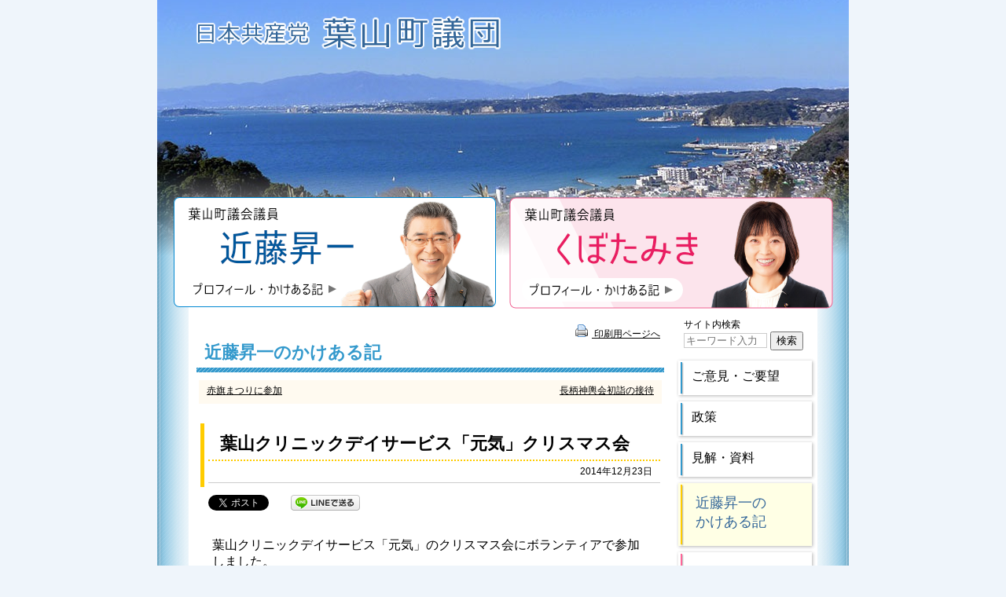

--- FILE ---
content_type: text/html; charset=UTF-8
request_url: http://hayama.jcpweb.jp/archives/561
body_size: 10406
content:
<!DOCTYPE html>
<head>
<meta charset="UTF-8" />
<title>  葉山クリニックデイサービス「元気」クリスマス会 | 近藤昇一のかけある記 | 日本共産党葉山町議団</title>
<meta name="keywords" content="共産党,神奈川,葉山,近藤昇一,くぼたみき,町議団,議員団" />
<meta name="description" content="日本共産党葉山町議会議員団の活動報告や葉山町議会のトピックスなどを発信しています。" />
<link rel="profile" href="http://gmpg.org/xfn/11" />
<link rel="pingback" href="http://hayama.jcpweb.jp/xmlrpc.php" />
<!--[if lt IE 9]>
	<script src="http://hayama.jcpweb.jp/wp-content/themes/2014hayama/js/html5.js" type="text/javascript"></script>
	<link rel="stylesheet" href="http://hayama.jcpweb.jp/wp-content/themes/2014hayama/ie9css" type="text/css" media="all" />
<![endif]-->
<meta name='robots' content='max-image-preview:large' />
<script type="text/javascript">
/* <![CDATA[ */
window._wpemojiSettings = {"baseUrl":"https:\/\/s.w.org\/images\/core\/emoji\/15.0.3\/72x72\/","ext":".png","svgUrl":"https:\/\/s.w.org\/images\/core\/emoji\/15.0.3\/svg\/","svgExt":".svg","source":{"concatemoji":"http:\/\/hayama.jcpweb.jp\/wp-includes\/js\/wp-emoji-release.min.js?ver=6.5.4"}};
/*! This file is auto-generated */
!function(i,n){var o,s,e;function c(e){try{var t={supportTests:e,timestamp:(new Date).valueOf()};sessionStorage.setItem(o,JSON.stringify(t))}catch(e){}}function p(e,t,n){e.clearRect(0,0,e.canvas.width,e.canvas.height),e.fillText(t,0,0);var t=new Uint32Array(e.getImageData(0,0,e.canvas.width,e.canvas.height).data),r=(e.clearRect(0,0,e.canvas.width,e.canvas.height),e.fillText(n,0,0),new Uint32Array(e.getImageData(0,0,e.canvas.width,e.canvas.height).data));return t.every(function(e,t){return e===r[t]})}function u(e,t,n){switch(t){case"flag":return n(e,"\ud83c\udff3\ufe0f\u200d\u26a7\ufe0f","\ud83c\udff3\ufe0f\u200b\u26a7\ufe0f")?!1:!n(e,"\ud83c\uddfa\ud83c\uddf3","\ud83c\uddfa\u200b\ud83c\uddf3")&&!n(e,"\ud83c\udff4\udb40\udc67\udb40\udc62\udb40\udc65\udb40\udc6e\udb40\udc67\udb40\udc7f","\ud83c\udff4\u200b\udb40\udc67\u200b\udb40\udc62\u200b\udb40\udc65\u200b\udb40\udc6e\u200b\udb40\udc67\u200b\udb40\udc7f");case"emoji":return!n(e,"\ud83d\udc26\u200d\u2b1b","\ud83d\udc26\u200b\u2b1b")}return!1}function f(e,t,n){var r="undefined"!=typeof WorkerGlobalScope&&self instanceof WorkerGlobalScope?new OffscreenCanvas(300,150):i.createElement("canvas"),a=r.getContext("2d",{willReadFrequently:!0}),o=(a.textBaseline="top",a.font="600 32px Arial",{});return e.forEach(function(e){o[e]=t(a,e,n)}),o}function t(e){var t=i.createElement("script");t.src=e,t.defer=!0,i.head.appendChild(t)}"undefined"!=typeof Promise&&(o="wpEmojiSettingsSupports",s=["flag","emoji"],n.supports={everything:!0,everythingExceptFlag:!0},e=new Promise(function(e){i.addEventListener("DOMContentLoaded",e,{once:!0})}),new Promise(function(t){var n=function(){try{var e=JSON.parse(sessionStorage.getItem(o));if("object"==typeof e&&"number"==typeof e.timestamp&&(new Date).valueOf()<e.timestamp+604800&&"object"==typeof e.supportTests)return e.supportTests}catch(e){}return null}();if(!n){if("undefined"!=typeof Worker&&"undefined"!=typeof OffscreenCanvas&&"undefined"!=typeof URL&&URL.createObjectURL&&"undefined"!=typeof Blob)try{var e="postMessage("+f.toString()+"("+[JSON.stringify(s),u.toString(),p.toString()].join(",")+"));",r=new Blob([e],{type:"text/javascript"}),a=new Worker(URL.createObjectURL(r),{name:"wpTestEmojiSupports"});return void(a.onmessage=function(e){c(n=e.data),a.terminate(),t(n)})}catch(e){}c(n=f(s,u,p))}t(n)}).then(function(e){for(var t in e)n.supports[t]=e[t],n.supports.everything=n.supports.everything&&n.supports[t],"flag"!==t&&(n.supports.everythingExceptFlag=n.supports.everythingExceptFlag&&n.supports[t]);n.supports.everythingExceptFlag=n.supports.everythingExceptFlag&&!n.supports.flag,n.DOMReady=!1,n.readyCallback=function(){n.DOMReady=!0}}).then(function(){return e}).then(function(){var e;n.supports.everything||(n.readyCallback(),(e=n.source||{}).concatemoji?t(e.concatemoji):e.wpemoji&&e.twemoji&&(t(e.twemoji),t(e.wpemoji)))}))}((window,document),window._wpemojiSettings);
/* ]]> */
</script>
<style id='wp-emoji-styles-inline-css' type='text/css'>

	img.wp-smiley, img.emoji {
		display: inline !important;
		border: none !important;
		box-shadow: none !important;
		height: 1em !important;
		width: 1em !important;
		margin: 0 0.07em !important;
		vertical-align: -0.1em !important;
		background: none !important;
		padding: 0 !important;
	}
</style>
<link rel='stylesheet' id='wp-block-library-css' href='http://hayama.jcpweb.jp/wp-includes/css/dist/block-library/style.min.css?ver=6.5.4' type='text/css' media='all' />
<style id='classic-theme-styles-inline-css' type='text/css'>
/*! This file is auto-generated */
.wp-block-button__link{color:#fff;background-color:#32373c;border-radius:9999px;box-shadow:none;text-decoration:none;padding:calc(.667em + 2px) calc(1.333em + 2px);font-size:1.125em}.wp-block-file__button{background:#32373c;color:#fff;text-decoration:none}
</style>
<style id='global-styles-inline-css' type='text/css'>
body{--wp--preset--color--black: #000000;--wp--preset--color--cyan-bluish-gray: #abb8c3;--wp--preset--color--white: #ffffff;--wp--preset--color--pale-pink: #f78da7;--wp--preset--color--vivid-red: #cf2e2e;--wp--preset--color--luminous-vivid-orange: #ff6900;--wp--preset--color--luminous-vivid-amber: #fcb900;--wp--preset--color--light-green-cyan: #7bdcb5;--wp--preset--color--vivid-green-cyan: #00d084;--wp--preset--color--pale-cyan-blue: #8ed1fc;--wp--preset--color--vivid-cyan-blue: #0693e3;--wp--preset--color--vivid-purple: #9b51e0;--wp--preset--gradient--vivid-cyan-blue-to-vivid-purple: linear-gradient(135deg,rgba(6,147,227,1) 0%,rgb(155,81,224) 100%);--wp--preset--gradient--light-green-cyan-to-vivid-green-cyan: linear-gradient(135deg,rgb(122,220,180) 0%,rgb(0,208,130) 100%);--wp--preset--gradient--luminous-vivid-amber-to-luminous-vivid-orange: linear-gradient(135deg,rgba(252,185,0,1) 0%,rgba(255,105,0,1) 100%);--wp--preset--gradient--luminous-vivid-orange-to-vivid-red: linear-gradient(135deg,rgba(255,105,0,1) 0%,rgb(207,46,46) 100%);--wp--preset--gradient--very-light-gray-to-cyan-bluish-gray: linear-gradient(135deg,rgb(238,238,238) 0%,rgb(169,184,195) 100%);--wp--preset--gradient--cool-to-warm-spectrum: linear-gradient(135deg,rgb(74,234,220) 0%,rgb(151,120,209) 20%,rgb(207,42,186) 40%,rgb(238,44,130) 60%,rgb(251,105,98) 80%,rgb(254,248,76) 100%);--wp--preset--gradient--blush-light-purple: linear-gradient(135deg,rgb(255,206,236) 0%,rgb(152,150,240) 100%);--wp--preset--gradient--blush-bordeaux: linear-gradient(135deg,rgb(254,205,165) 0%,rgb(254,45,45) 50%,rgb(107,0,62) 100%);--wp--preset--gradient--luminous-dusk: linear-gradient(135deg,rgb(255,203,112) 0%,rgb(199,81,192) 50%,rgb(65,88,208) 100%);--wp--preset--gradient--pale-ocean: linear-gradient(135deg,rgb(255,245,203) 0%,rgb(182,227,212) 50%,rgb(51,167,181) 100%);--wp--preset--gradient--electric-grass: linear-gradient(135deg,rgb(202,248,128) 0%,rgb(113,206,126) 100%);--wp--preset--gradient--midnight: linear-gradient(135deg,rgb(2,3,129) 0%,rgb(40,116,252) 100%);--wp--preset--font-size--small: 13px;--wp--preset--font-size--medium: 20px;--wp--preset--font-size--large: 36px;--wp--preset--font-size--x-large: 42px;--wp--preset--spacing--20: 0.44rem;--wp--preset--spacing--30: 0.67rem;--wp--preset--spacing--40: 1rem;--wp--preset--spacing--50: 1.5rem;--wp--preset--spacing--60: 2.25rem;--wp--preset--spacing--70: 3.38rem;--wp--preset--spacing--80: 5.06rem;--wp--preset--shadow--natural: 6px 6px 9px rgba(0, 0, 0, 0.2);--wp--preset--shadow--deep: 12px 12px 50px rgba(0, 0, 0, 0.4);--wp--preset--shadow--sharp: 6px 6px 0px rgba(0, 0, 0, 0.2);--wp--preset--shadow--outlined: 6px 6px 0px -3px rgba(255, 255, 255, 1), 6px 6px rgba(0, 0, 0, 1);--wp--preset--shadow--crisp: 6px 6px 0px rgba(0, 0, 0, 1);}:where(.is-layout-flex){gap: 0.5em;}:where(.is-layout-grid){gap: 0.5em;}body .is-layout-flex{display: flex;}body .is-layout-flex{flex-wrap: wrap;align-items: center;}body .is-layout-flex > *{margin: 0;}body .is-layout-grid{display: grid;}body .is-layout-grid > *{margin: 0;}:where(.wp-block-columns.is-layout-flex){gap: 2em;}:where(.wp-block-columns.is-layout-grid){gap: 2em;}:where(.wp-block-post-template.is-layout-flex){gap: 1.25em;}:where(.wp-block-post-template.is-layout-grid){gap: 1.25em;}.has-black-color{color: var(--wp--preset--color--black) !important;}.has-cyan-bluish-gray-color{color: var(--wp--preset--color--cyan-bluish-gray) !important;}.has-white-color{color: var(--wp--preset--color--white) !important;}.has-pale-pink-color{color: var(--wp--preset--color--pale-pink) !important;}.has-vivid-red-color{color: var(--wp--preset--color--vivid-red) !important;}.has-luminous-vivid-orange-color{color: var(--wp--preset--color--luminous-vivid-orange) !important;}.has-luminous-vivid-amber-color{color: var(--wp--preset--color--luminous-vivid-amber) !important;}.has-light-green-cyan-color{color: var(--wp--preset--color--light-green-cyan) !important;}.has-vivid-green-cyan-color{color: var(--wp--preset--color--vivid-green-cyan) !important;}.has-pale-cyan-blue-color{color: var(--wp--preset--color--pale-cyan-blue) !important;}.has-vivid-cyan-blue-color{color: var(--wp--preset--color--vivid-cyan-blue) !important;}.has-vivid-purple-color{color: var(--wp--preset--color--vivid-purple) !important;}.has-black-background-color{background-color: var(--wp--preset--color--black) !important;}.has-cyan-bluish-gray-background-color{background-color: var(--wp--preset--color--cyan-bluish-gray) !important;}.has-white-background-color{background-color: var(--wp--preset--color--white) !important;}.has-pale-pink-background-color{background-color: var(--wp--preset--color--pale-pink) !important;}.has-vivid-red-background-color{background-color: var(--wp--preset--color--vivid-red) !important;}.has-luminous-vivid-orange-background-color{background-color: var(--wp--preset--color--luminous-vivid-orange) !important;}.has-luminous-vivid-amber-background-color{background-color: var(--wp--preset--color--luminous-vivid-amber) !important;}.has-light-green-cyan-background-color{background-color: var(--wp--preset--color--light-green-cyan) !important;}.has-vivid-green-cyan-background-color{background-color: var(--wp--preset--color--vivid-green-cyan) !important;}.has-pale-cyan-blue-background-color{background-color: var(--wp--preset--color--pale-cyan-blue) !important;}.has-vivid-cyan-blue-background-color{background-color: var(--wp--preset--color--vivid-cyan-blue) !important;}.has-vivid-purple-background-color{background-color: var(--wp--preset--color--vivid-purple) !important;}.has-black-border-color{border-color: var(--wp--preset--color--black) !important;}.has-cyan-bluish-gray-border-color{border-color: var(--wp--preset--color--cyan-bluish-gray) !important;}.has-white-border-color{border-color: var(--wp--preset--color--white) !important;}.has-pale-pink-border-color{border-color: var(--wp--preset--color--pale-pink) !important;}.has-vivid-red-border-color{border-color: var(--wp--preset--color--vivid-red) !important;}.has-luminous-vivid-orange-border-color{border-color: var(--wp--preset--color--luminous-vivid-orange) !important;}.has-luminous-vivid-amber-border-color{border-color: var(--wp--preset--color--luminous-vivid-amber) !important;}.has-light-green-cyan-border-color{border-color: var(--wp--preset--color--light-green-cyan) !important;}.has-vivid-green-cyan-border-color{border-color: var(--wp--preset--color--vivid-green-cyan) !important;}.has-pale-cyan-blue-border-color{border-color: var(--wp--preset--color--pale-cyan-blue) !important;}.has-vivid-cyan-blue-border-color{border-color: var(--wp--preset--color--vivid-cyan-blue) !important;}.has-vivid-purple-border-color{border-color: var(--wp--preset--color--vivid-purple) !important;}.has-vivid-cyan-blue-to-vivid-purple-gradient-background{background: var(--wp--preset--gradient--vivid-cyan-blue-to-vivid-purple) !important;}.has-light-green-cyan-to-vivid-green-cyan-gradient-background{background: var(--wp--preset--gradient--light-green-cyan-to-vivid-green-cyan) !important;}.has-luminous-vivid-amber-to-luminous-vivid-orange-gradient-background{background: var(--wp--preset--gradient--luminous-vivid-amber-to-luminous-vivid-orange) !important;}.has-luminous-vivid-orange-to-vivid-red-gradient-background{background: var(--wp--preset--gradient--luminous-vivid-orange-to-vivid-red) !important;}.has-very-light-gray-to-cyan-bluish-gray-gradient-background{background: var(--wp--preset--gradient--very-light-gray-to-cyan-bluish-gray) !important;}.has-cool-to-warm-spectrum-gradient-background{background: var(--wp--preset--gradient--cool-to-warm-spectrum) !important;}.has-blush-light-purple-gradient-background{background: var(--wp--preset--gradient--blush-light-purple) !important;}.has-blush-bordeaux-gradient-background{background: var(--wp--preset--gradient--blush-bordeaux) !important;}.has-luminous-dusk-gradient-background{background: var(--wp--preset--gradient--luminous-dusk) !important;}.has-pale-ocean-gradient-background{background: var(--wp--preset--gradient--pale-ocean) !important;}.has-electric-grass-gradient-background{background: var(--wp--preset--gradient--electric-grass) !important;}.has-midnight-gradient-background{background: var(--wp--preset--gradient--midnight) !important;}.has-small-font-size{font-size: var(--wp--preset--font-size--small) !important;}.has-medium-font-size{font-size: var(--wp--preset--font-size--medium) !important;}.has-large-font-size{font-size: var(--wp--preset--font-size--large) !important;}.has-x-large-font-size{font-size: var(--wp--preset--font-size--x-large) !important;}
.wp-block-navigation a:where(:not(.wp-element-button)){color: inherit;}
:where(.wp-block-post-template.is-layout-flex){gap: 1.25em;}:where(.wp-block-post-template.is-layout-grid){gap: 1.25em;}
:where(.wp-block-columns.is-layout-flex){gap: 2em;}:where(.wp-block-columns.is-layout-grid){gap: 2em;}
.wp-block-pullquote{font-size: 1.5em;line-height: 1.6;}
</style>
<link rel="https://api.w.org/" href="http://hayama.jcpweb.jp/wp-json/" /><link rel="alternate" type="application/json" href="http://hayama.jcpweb.jp/wp-json/wp/v2/posts/561" /><link rel="EditURI" type="application/rsd+xml" title="RSD" href="http://hayama.jcpweb.jp/xmlrpc.php?rsd" />
<link rel="canonical" href="http://hayama.jcpweb.jp/archives/561" />
<link rel='shortlink' href='http://hayama.jcpweb.jp/?p=561' />
<link rel="alternate" type="application/json+oembed" href="http://hayama.jcpweb.jp/wp-json/oembed/1.0/embed?url=http%3A%2F%2Fhayama.jcpweb.jp%2Farchives%2F561" />
<link rel="alternate" type="text/xml+oembed" href="http://hayama.jcpweb.jp/wp-json/oembed/1.0/embed?url=http%3A%2F%2Fhayama.jcpweb.jp%2Farchives%2F561&#038;format=xml" />

<!-- BEGIN: WP Social Bookmarking Light HEAD -->


<script>
    (function (d, s, id) {
        var js, fjs = d.getElementsByTagName(s)[0];
        if (d.getElementById(id)) return;
        js = d.createElement(s);
        js.id = id;
        js.src = "//connect.facebook.net/ja_JP/sdk.js#xfbml=1&version=v2.7";
        fjs.parentNode.insertBefore(js, fjs);
    }(document, 'script', 'facebook-jssdk'));
</script>

<style type="text/css">
    .wp_social_bookmarking_light{
    border: 0 !important;
    padding: 10px 0 20px 0 !important;
    margin: 0 !important;
}
.wp_social_bookmarking_light div{
    float: left !important;
    border: 0 !important;
    padding: 0 !important;
    margin: 0 5px 0px 0 !important;
    min-height: 30px !important;
    line-height: 18px !important;
    text-indent: 0 !important;
}
.wp_social_bookmarking_light img{
    border: 0 !important;
    padding: 0;
    margin: 0;
    vertical-align: top !important;
}
.wp_social_bookmarking_light_clear{
    clear: both !important;
}
#fb-root{
    display: none;
}
.wsbl_twitter{
    width: 100px;
}
.wsbl_facebook_like iframe{
    max-width: none !important;
}
</style>
<!-- END: WP Social Bookmarking Light HEAD -->
<link rel="stylesheet" type="text/css" media="all" href="http://hayama.jcpweb.jp/wp-content/themes/2014hayama/style.css" />
<script src="http://hayama.jcpweb.jp/wp-content/themes/2014hayama/js/cssua.min.js" type="text/javascript"></script>
<script type="text/javascript" src="http://hayama.jcpweb.jp/acc/acctag.js"></script>
</head>

<body class="post-template-default single single-post postid-561 single-format-standard category-parent-0 category-id-3">


<div id="page-bg">
<div id="page-footer">
<div id="page">
	<header id="menu">
		<hgroup>
			<h1 class="site-title"><a href="http://hayama.jcpweb.jp/" title="日本共産党葉山町議団" rel="home"><img src="http://hayama.jcpweb.jp/wp-content/themes/2014hayama/images/logo.png" alt="日本共産党葉山町議団 | 日本共産党葉山町議団の活動報告です" /></a></h1>
		</hgroup>
	<ul id="menu-top"><li id="nav_menu-2" class="widget-container widget_nav_menu"><div class="menu-header-container"><ul id="menu-header" class="menu"><li id="menu-item-18" class="kondo menu-item menu-item-type-post_type menu-item-object-page menu-item-18"><a href="http://hayama.jcpweb.jp/kondo">近藤昇一のプロフィール</a></li>
<li id="menu-item-17" class="kubota menu-item menu-item-type-post_type menu-item-object-page menu-item-17"><a href="http://hayama.jcpweb.jp/kubota">くぼたみきのプロフィール</a></li>
</ul></div></li></ul>
	</header>

	<div id="main">
<section id="primary">
	<div id="content" role="main">
		<div class="print-link"><a href="http://hayama.jcpweb.jp/archives/561/print/" rel="nofollow" title="印刷用ページへ" target="_blank"><img src="http://hayama.jcpweb.jp/wp-content/plugins/wp-print/images/printer_famfamfam.gif" /> 印刷用ページへ</a>
</div>
		<header class="page-header">
			<h1 class="single-title">近藤昇一のかけある記 </h1>
		</header>

			
				<nav id="nav-single-top">
				<div class="alignleft"><a href="http://hayama.jcpweb.jp/archives/549" title="赤旗まつりに参加">赤旗まつりに参加</a></div>
				<div class="alignright"><a href="http://hayama.jcpweb.jp/archives/567" title="長柄神輿会初詣の接待">長柄神輿会初詣の接待</a></div>
				</nav><!-- #nav-single -->

					<article id="post-561" class="post-561 post type-post status-publish format-standard hentry category-kondo">
	<header class="entry-header">
		<h1 class="entry-title">葉山クリニックデイサービス「元気」クリスマス会</h1>
				<div class="entry-meta">
			<time class="entry-date" datetime="2014-12-23T20:32:28+09:00" pubdate>2014年12月23日</time>		</div><!-- .entry-meta -->
			</header><!-- .entry-header -->

	<div class="entry-content">
		<div class='wp_social_bookmarking_light'>
            <div class="wsbl_facebook_like"><div id="fb-root"></div><fb:like href="http://hayama.jcpweb.jp/archives/561" layout="button_count" action="like" width="100" share="false" show_faces="false" ></fb:like></div>
            <div class="wsbl_twitter"><a href="https://twitter.com/share" class="twitter-share-button" data-url="http://hayama.jcpweb.jp/archives/561" data-text="葉山クリニックデイサービス「元気」クリスマス会" data-lang="ja">Tweet</a></div>
            <div class="wsbl_line"><a href='http://line.me/R/msg/text/?%E8%91%89%E5%B1%B1%E3%82%AF%E3%83%AA%E3%83%8B%E3%83%83%E3%82%AF%E3%83%87%E3%82%A4%E3%82%B5%E3%83%BC%E3%83%93%E3%82%B9%E3%80%8C%E5%85%83%E6%B0%97%E3%80%8D%E3%82%AF%E3%83%AA%E3%82%B9%E3%83%9E%E3%82%B9%E4%BC%9A%0D%0Ahttp%3A%2F%2Fhayama.jcpweb.jp%2Farchives%2F561' title='LINEで送る' rel=nofollow class='wp_social_bookmarking_light_a' ><img src='http://hayama.jcpweb.jp/wp-content/plugins/wp-social-bookmarking-light/public/images/line88x20.png' alt='LINEで送る' title='LINEで送る' width='88' height='20' class='wp_social_bookmarking_light_img' /></a></div>
    </div>
<br class='wp_social_bookmarking_light_clear' />
<p>葉山クリニックデイサービス「元気」のクリスマス会にボランティアで参加しました。</p>
<p>&nbsp;</p>
<p><a href="http://hayama.jcpweb.jp/wp-content/uploads/2014/12/DSCN2064-1.jpg"><img fetchpriority="high" decoding="async" title="DSCN2064-1" style="border-top: 0px; border-right: 0px; background-image: none; border-bottom: 0px; padding-top: 0px; padding-left: 0px; border-left: 0px; display: inline; padding-right: 0px" border="0" alt="DSCN2064-1" src="http://hayama.jcpweb.jp/wp-content/uploads/2014/12/DSCN2064-1_thumb.jpg" width="524" height="394"></a><a href="http://hayama.jcpweb.jp/wp-content/uploads/2014/12/DSCN2065-1.jpg"><img decoding="async" title="DSCN2065-1" style="border-top: 0px; border-right: 0px; background-image: none; border-bottom: 0px; padding-top: 0px; padding-left: 0px; border-left: 0px; display: inline; padding-right: 0px" border="0" alt="DSCN2065-1" src="http://hayama.jcpweb.jp/wp-content/uploads/2014/12/DSCN2065-1_thumb.jpg" width="524" height="394"></a><a href="http://hayama.jcpweb.jp/wp-content/uploads/2014/12/DSCN2076-1.jpg"><img loading="lazy" decoding="async" title="DSCN2076-1" style="border-top: 0px; border-right: 0px; background-image: none; border-bottom: 0px; padding-top: 0px; padding-left: 0px; border-left: 0px; display: inline; padding-right: 0px" border="0" alt="DSCN2076-1" src="http://hayama.jcpweb.jp/wp-content/uploads/2014/12/DSCN2076-1_thumb.jpg" width="524" height="394"></a></p>
	</div><!-- .entry-content -->

	<footer class="entry-meta">
		<div class="index"><a href="http://hayama.jcpweb.jp/menu/kondo" rel="category tag">近藤昇一のかけある記</a>の目次に戻る</div>
				<div class="mail"><a href="http://hayama.jcpweb.jp/_001">ご意見・ご要望をお寄せください</a></div>
	</footer><!-- .entry-meta -->
</article><!-- #post-561 -->

				<nav id="nav-single-bottom">
				<div class="alignleft"><a href="http://hayama.jcpweb.jp/archives/549" title="赤旗まつりに参加">赤旗まつりに参加</a></div>
				<div class="alignright"><a href="http://hayama.jcpweb.jp/archives/567" title="長柄神輿会初詣の接待">長柄神輿会初詣の接待</a></div>
				</nav><!-- #nav-single -->

				<div class="to-top"><a href="#">△このページのトップへ</a></div>
	</div><!-- #content -->
</section><!-- #primary -->

<div id="secondary" class="widget-area" role="complementary">

<aside id="search" class="widget">
<label for="s" class="assistive-text">サイト内検索</label>
	<form method="get" id="searchform" action="http://hayama.jcpweb.jp/">
	<input type="text" class="field" name="s" id="s" placeholder="キーワード入力" />
	<input type="submit" class="submit" name="submit" id="searchsubmit" value="検索" /></form>
</aside>

<ul id="menu-top">
<li id="nav_menu-4" class="widget-container widget_nav_menu"><div class="menu-side-top-container"><ul id="menu-side-top" class="menu"><li id="menu-item-130" class="menu-item menu-item-type-post_type menu-item-object-page menu-item-130"><a href="http://hayama.jcpweb.jp/_001">ご意見・ご要望</a></li>
</ul></div></li></ul>

<ul id="menu">
<li id="nav_menu-3" class="widget-container widget_nav_menu"><div class="menu-side-container"><ul id="menu-side" class="menu"><li id="menu-item-23" class="menu-item menu-item-type-post_type menu-item-object-page menu-item-23"><a href="http://hayama.jcpweb.jp/_002">政策</a></li>
<li id="menu-item-21" class="menu-item menu-item-type-taxonomy menu-item-object-category menu-item-21"><a href="http://hayama.jcpweb.jp/menu/_03">見解・資料</a></li>
<li id="menu-item-22" class="kondo menu-item menu-item-type-taxonomy menu-item-object-category current-post-ancestor current-menu-parent current-post-parent menu-item-22"><a href="http://hayama.jcpweb.jp/menu/kondo">近藤昇一の<br />かけある記</a></li>
<li id="menu-item-20" class="kubota menu-item menu-item-type-taxonomy menu-item-object-category menu-item-20"><a href="http://hayama.jcpweb.jp/menu/kubota">くぼたみきの<br />かけある記</a></li>
</ul></div></li><li id="archives-2" class="widget-container widget_archive"><h3 class="widget-title">月別記事一覧</h3>		<label class="screen-reader-text" for="archives-dropdown-2">月別記事一覧</label>
		<select id="archives-dropdown-2" name="archive-dropdown">
			
			<option value="">月を選択</option>
				<option value='http://hayama.jcpweb.jp/archives/date/2026/01'> 2026年1月 &nbsp;(5)</option>
	<option value='http://hayama.jcpweb.jp/archives/date/2025/11'> 2025年11月 &nbsp;(1)</option>
	<option value='http://hayama.jcpweb.jp/archives/date/2025/02'> 2025年2月 &nbsp;(1)</option>
	<option value='http://hayama.jcpweb.jp/archives/date/2025/01'> 2025年1月 &nbsp;(4)</option>
	<option value='http://hayama.jcpweb.jp/archives/date/2024/08'> 2024年8月 &nbsp;(3)</option>
	<option value='http://hayama.jcpweb.jp/archives/date/2024/03'> 2024年3月 &nbsp;(3)</option>
	<option value='http://hayama.jcpweb.jp/archives/date/2023/04'> 2023年4月 &nbsp;(1)</option>
	<option value='http://hayama.jcpweb.jp/archives/date/2023/03'> 2023年3月 &nbsp;(3)</option>
	<option value='http://hayama.jcpweb.jp/archives/date/2022/09'> 2022年9月 &nbsp;(1)</option>
	<option value='http://hayama.jcpweb.jp/archives/date/2022/08'> 2022年8月 &nbsp;(1)</option>
	<option value='http://hayama.jcpweb.jp/archives/date/2022/03'> 2022年3月 &nbsp;(2)</option>
	<option value='http://hayama.jcpweb.jp/archives/date/2021/12'> 2021年12月 &nbsp;(1)</option>
	<option value='http://hayama.jcpweb.jp/archives/date/2021/11'> 2021年11月 &nbsp;(1)</option>
	<option value='http://hayama.jcpweb.jp/archives/date/2021/10'> 2021年10月 &nbsp;(1)</option>
	<option value='http://hayama.jcpweb.jp/archives/date/2021/09'> 2021年9月 &nbsp;(1)</option>
	<option value='http://hayama.jcpweb.jp/archives/date/2021/07'> 2021年7月 &nbsp;(1)</option>
	<option value='http://hayama.jcpweb.jp/archives/date/2021/06'> 2021年6月 &nbsp;(1)</option>
	<option value='http://hayama.jcpweb.jp/archives/date/2021/05'> 2021年5月 &nbsp;(2)</option>
	<option value='http://hayama.jcpweb.jp/archives/date/2021/04'> 2021年4月 &nbsp;(2)</option>
	<option value='http://hayama.jcpweb.jp/archives/date/2020/07'> 2020年7月 &nbsp;(1)</option>
	<option value='http://hayama.jcpweb.jp/archives/date/2020/06'> 2020年6月 &nbsp;(7)</option>
	<option value='http://hayama.jcpweb.jp/archives/date/2020/05'> 2020年5月 &nbsp;(1)</option>
	<option value='http://hayama.jcpweb.jp/archives/date/2020/03'> 2020年3月 &nbsp;(1)</option>
	<option value='http://hayama.jcpweb.jp/archives/date/2019/10'> 2019年10月 &nbsp;(1)</option>
	<option value='http://hayama.jcpweb.jp/archives/date/2019/07'> 2019年7月 &nbsp;(1)</option>
	<option value='http://hayama.jcpweb.jp/archives/date/2019/06'> 2019年6月 &nbsp;(1)</option>
	<option value='http://hayama.jcpweb.jp/archives/date/2019/05'> 2019年5月 &nbsp;(5)</option>
	<option value='http://hayama.jcpweb.jp/archives/date/2019/04'> 2019年4月 &nbsp;(13)</option>
	<option value='http://hayama.jcpweb.jp/archives/date/2019/03'> 2019年3月 &nbsp;(9)</option>
	<option value='http://hayama.jcpweb.jp/archives/date/2019/02'> 2019年2月 &nbsp;(4)</option>
	<option value='http://hayama.jcpweb.jp/archives/date/2019/01'> 2019年1月 &nbsp;(8)</option>
	<option value='http://hayama.jcpweb.jp/archives/date/2018/12'> 2018年12月 &nbsp;(1)</option>
	<option value='http://hayama.jcpweb.jp/archives/date/2018/11'> 2018年11月 &nbsp;(3)</option>
	<option value='http://hayama.jcpweb.jp/archives/date/2018/09'> 2018年9月 &nbsp;(1)</option>
	<option value='http://hayama.jcpweb.jp/archives/date/2018/08'> 2018年8月 &nbsp;(1)</option>
	<option value='http://hayama.jcpweb.jp/archives/date/2018/07'> 2018年7月 &nbsp;(1)</option>
	<option value='http://hayama.jcpweb.jp/archives/date/2018/06'> 2018年6月 &nbsp;(2)</option>
	<option value='http://hayama.jcpweb.jp/archives/date/2018/05'> 2018年5月 &nbsp;(2)</option>
	<option value='http://hayama.jcpweb.jp/archives/date/2018/03'> 2018年3月 &nbsp;(2)</option>
	<option value='http://hayama.jcpweb.jp/archives/date/2018/02'> 2018年2月 &nbsp;(1)</option>
	<option value='http://hayama.jcpweb.jp/archives/date/2018/01'> 2018年1月 &nbsp;(13)</option>
	<option value='http://hayama.jcpweb.jp/archives/date/2017/12'> 2017年12月 &nbsp;(1)</option>
	<option value='http://hayama.jcpweb.jp/archives/date/2017/11'> 2017年11月 &nbsp;(2)</option>
	<option value='http://hayama.jcpweb.jp/archives/date/2017/10'> 2017年10月 &nbsp;(3)</option>
	<option value='http://hayama.jcpweb.jp/archives/date/2017/09'> 2017年9月 &nbsp;(2)</option>
	<option value='http://hayama.jcpweb.jp/archives/date/2017/08'> 2017年8月 &nbsp;(4)</option>
	<option value='http://hayama.jcpweb.jp/archives/date/2017/07'> 2017年7月 &nbsp;(2)</option>
	<option value='http://hayama.jcpweb.jp/archives/date/2017/06'> 2017年6月 &nbsp;(2)</option>
	<option value='http://hayama.jcpweb.jp/archives/date/2017/05'> 2017年5月 &nbsp;(3)</option>
	<option value='http://hayama.jcpweb.jp/archives/date/2017/04'> 2017年4月 &nbsp;(11)</option>
	<option value='http://hayama.jcpweb.jp/archives/date/2017/03'> 2017年3月 &nbsp;(5)</option>
	<option value='http://hayama.jcpweb.jp/archives/date/2017/02'> 2017年2月 &nbsp;(6)</option>
	<option value='http://hayama.jcpweb.jp/archives/date/2017/01'> 2017年1月 &nbsp;(23)</option>
	<option value='http://hayama.jcpweb.jp/archives/date/2016/12'> 2016年12月 &nbsp;(3)</option>
	<option value='http://hayama.jcpweb.jp/archives/date/2016/11'> 2016年11月 &nbsp;(5)</option>
	<option value='http://hayama.jcpweb.jp/archives/date/2016/10'> 2016年10月 &nbsp;(3)</option>
	<option value='http://hayama.jcpweb.jp/archives/date/2016/09'> 2016年9月 &nbsp;(1)</option>
	<option value='http://hayama.jcpweb.jp/archives/date/2016/07'> 2016年7月 &nbsp;(2)</option>
	<option value='http://hayama.jcpweb.jp/archives/date/2016/06'> 2016年6月 &nbsp;(3)</option>
	<option value='http://hayama.jcpweb.jp/archives/date/2016/05'> 2016年5月 &nbsp;(8)</option>
	<option value='http://hayama.jcpweb.jp/archives/date/2016/04'> 2016年4月 &nbsp;(5)</option>
	<option value='http://hayama.jcpweb.jp/archives/date/2016/03'> 2016年3月 &nbsp;(10)</option>
	<option value='http://hayama.jcpweb.jp/archives/date/2016/02'> 2016年2月 &nbsp;(16)</option>
	<option value='http://hayama.jcpweb.jp/archives/date/2016/01'> 2016年1月 &nbsp;(23)</option>
	<option value='http://hayama.jcpweb.jp/archives/date/2015/11'> 2015年11月 &nbsp;(2)</option>
	<option value='http://hayama.jcpweb.jp/archives/date/2015/10'> 2015年10月 &nbsp;(7)</option>
	<option value='http://hayama.jcpweb.jp/archives/date/2015/09'> 2015年9月 &nbsp;(3)</option>
	<option value='http://hayama.jcpweb.jp/archives/date/2015/08'> 2015年8月 &nbsp;(5)</option>
	<option value='http://hayama.jcpweb.jp/archives/date/2015/07'> 2015年7月 &nbsp;(3)</option>
	<option value='http://hayama.jcpweb.jp/archives/date/2015/06'> 2015年6月 &nbsp;(1)</option>
	<option value='http://hayama.jcpweb.jp/archives/date/2015/05'> 2015年5月 &nbsp;(18)</option>
	<option value='http://hayama.jcpweb.jp/archives/date/2015/04'> 2015年4月 &nbsp;(13)</option>
	<option value='http://hayama.jcpweb.jp/archives/date/2015/03'> 2015年3月 &nbsp;(5)</option>
	<option value='http://hayama.jcpweb.jp/archives/date/2015/02'> 2015年2月 &nbsp;(4)</option>
	<option value='http://hayama.jcpweb.jp/archives/date/2015/01'> 2015年1月 &nbsp;(15)</option>
	<option value='http://hayama.jcpweb.jp/archives/date/2014/12'> 2014年12月 &nbsp;(3)</option>
	<option value='http://hayama.jcpweb.jp/archives/date/2014/11'> 2014年11月 &nbsp;(3)</option>
	<option value='http://hayama.jcpweb.jp/archives/date/2014/10'> 2014年10月 &nbsp;(7)</option>
	<option value='http://hayama.jcpweb.jp/archives/date/2014/09'> 2014年9月 &nbsp;(5)</option>
	<option value='http://hayama.jcpweb.jp/archives/date/2014/08'> 2014年8月 &nbsp;(8)</option>
	<option value='http://hayama.jcpweb.jp/archives/date/2014/07'> 2014年7月 &nbsp;(12)</option>
	<option value='http://hayama.jcpweb.jp/archives/date/2014/06'> 2014年6月 &nbsp;(5)</option>
	<option value='http://hayama.jcpweb.jp/archives/date/2014/05'> 2014年5月 &nbsp;(1)</option>
	<option value='http://hayama.jcpweb.jp/archives/date/2014/04'> 2014年4月 &nbsp;(1)</option>
	<option value='http://hayama.jcpweb.jp/archives/date/2014/03'> 2014年3月 &nbsp;(1)</option>
	<option value='http://hayama.jcpweb.jp/archives/date/2014/02'> 2014年2月 &nbsp;(1)</option>
	<option value='http://hayama.jcpweb.jp/archives/date/2014/01'> 2014年1月 &nbsp;(1)</option>
	<option value='http://hayama.jcpweb.jp/archives/date/2013/12'> 2013年12月 &nbsp;(1)</option>
	<option value='http://hayama.jcpweb.jp/archives/date/2013/10'> 2013年10月 &nbsp;(1)</option>
	<option value='http://hayama.jcpweb.jp/archives/date/2013/09'> 2013年9月 &nbsp;(1)</option>
	<option value='http://hayama.jcpweb.jp/archives/date/2013/08'> 2013年8月 &nbsp;(1)</option>
	<option value='http://hayama.jcpweb.jp/archives/date/2013/07'> 2013年7月 &nbsp;(1)</option>
	<option value='http://hayama.jcpweb.jp/archives/date/2013/06'> 2013年6月 &nbsp;(1)</option>
	<option value='http://hayama.jcpweb.jp/archives/date/2013/04'> 2013年4月 &nbsp;(1)</option>
	<option value='http://hayama.jcpweb.jp/archives/date/2013/03'> 2013年3月 &nbsp;(1)</option>
	<option value='http://hayama.jcpweb.jp/archives/date/2013/02'> 2013年2月 &nbsp;(1)</option>
	<option value='http://hayama.jcpweb.jp/archives/date/2013/01'> 2013年1月 &nbsp;(1)</option>
	<option value='http://hayama.jcpweb.jp/archives/date/2012/11'> 2012年11月 &nbsp;(1)</option>
	<option value='http://hayama.jcpweb.jp/archives/date/2012/10'> 2012年10月 &nbsp;(1)</option>
	<option value='http://hayama.jcpweb.jp/archives/date/2012/09'> 2012年9月 &nbsp;(1)</option>
	<option value='http://hayama.jcpweb.jp/archives/date/2012/08'> 2012年8月 &nbsp;(1)</option>
	<option value='http://hayama.jcpweb.jp/archives/date/2012/05'> 2012年5月 &nbsp;(1)</option>
	<option value='http://hayama.jcpweb.jp/archives/date/2012/04'> 2012年4月 &nbsp;(1)</option>
	<option value='http://hayama.jcpweb.jp/archives/date/2012/03'> 2012年3月 &nbsp;(1)</option>
	<option value='http://hayama.jcpweb.jp/archives/date/2012/02'> 2012年2月 &nbsp;(1)</option>
	<option value='http://hayama.jcpweb.jp/archives/date/2012/01'> 2012年1月 &nbsp;(6)</option>
	<option value='http://hayama.jcpweb.jp/archives/date/2011/12'> 2011年12月 &nbsp;(4)</option>
	<option value='http://hayama.jcpweb.jp/archives/date/2011/11'> 2011年11月 &nbsp;(2)</option>
	<option value='http://hayama.jcpweb.jp/archives/date/2011/10'> 2011年10月 &nbsp;(2)</option>
	<option value='http://hayama.jcpweb.jp/archives/date/2011/09'> 2011年9月 &nbsp;(1)</option>
	<option value='http://hayama.jcpweb.jp/archives/date/2011/08'> 2011年8月 &nbsp;(2)</option>
	<option value='http://hayama.jcpweb.jp/archives/date/2011/06'> 2011年6月 &nbsp;(6)</option>
	<option value='http://hayama.jcpweb.jp/archives/date/2011/05'> 2011年5月 &nbsp;(5)</option>
	<option value='http://hayama.jcpweb.jp/archives/date/2011/04'> 2011年4月 &nbsp;(14)</option>
	<option value='http://hayama.jcpweb.jp/archives/date/2011/03'> 2011年3月 &nbsp;(2)</option>
	<option value='http://hayama.jcpweb.jp/archives/date/2011/02'> 2011年2月 &nbsp;(2)</option>
	<option value='http://hayama.jcpweb.jp/archives/date/2011/01'> 2011年1月 &nbsp;(1)</option>
	<option value='http://hayama.jcpweb.jp/archives/date/2010/12'> 2010年12月 &nbsp;(1)</option>
	<option value='http://hayama.jcpweb.jp/archives/date/2010/04'> 2010年4月 &nbsp;(1)</option>
	<option value='http://hayama.jcpweb.jp/archives/date/2007/04'> 2007年4月 &nbsp;(4)</option>
	<option value='http://hayama.jcpweb.jp/archives/date/2006/11'> 2006年11月 &nbsp;(1)</option>

		</select>

			<script type="text/javascript">
/* <![CDATA[ */

(function() {
	var dropdown = document.getElementById( "archives-dropdown-2" );
	function onSelectChange() {
		if ( dropdown.options[ dropdown.selectedIndex ].value !== '' ) {
			document.location.href = this.options[ this.selectedIndex ].value;
		}
	}
	dropdown.onchange = onSelectChange;
})();

/* ]]> */
</script>
</li><li id="execphp-3" class="widget-container widget_execphp">			<div class="execphpwidget"></div>
		</li><li id="execphp-2" class="widget-container widget_execphp">			<div class="execphpwidget"><a href="http://hayama.jcpweb.jp/?page_id=11"><img src="http://hayama.jcpweb.jp/wp-content/themes/2014hayama/images/banner_akahata.jpg" alt="しんぶん赤旗申込はこちら" class="akahata"></a>
<div class="jcp-akahata" style="margin-top: 10px"><ul><li><span class="new-up-new">NEW!</span>2026.1.27<br /><a href='https://www.jcp.or.jp/akahata/aik25/2026-01-27/2026012701_01_0.php'
title='政治が右へ右へと流れるときだからこそ　自民党政治変える共産党大きく/記者クラブ党首討論会　田村委員長が主張/総選挙きょう公示' target='_blank'>政治が右へ右へと流れるときだからこそ　自民党政治変える共産党大きく/記者クラブ党首討論会　田村委員長が主張/総選挙きょう公示</a></li>
<li><span class="new-up-new">NEW!</span>2026.1.27<br /><a href='https://www.jcp.or.jp/akahata/aik25/2026-01-27/2026012701_02_0.php'
title='闇のＴＭ文書/統一協会と関係　自民２８人公認/癒着未解明のまま/日本の主権侵害に加担' target='_blank'>闇のＴＭ文書/統一協会と関係　自民２８人公認/癒着未解明のまま/日本の主権侵害に加担</a></li>
<li><span class="new-up-new">NEW!</span>2026.1.27<br /><a href='https://www.jcp.or.jp/akahata/aik25/2026-01-27/2026012701_03_0.php'
title='新潟大雪「蓄え心配」/柏崎　高齢者、党市議見回りに' target='_blank'>新潟大雪「蓄え心配」/柏崎　高齢者、党市議見回りに</a></li>
<li><span class="new-up-new">NEW!</span>2026.1.27<br /><a href='https://www.jcp.or.jp/akahata/aik25/2026-01-27/2026012702_02_0.php'
title='政党対決の構図　鮮明/全国革新懇が代表世話人会/志位議長が出席' target='_blank'>政党対決の構図　鮮明/全国革新懇が代表世話人会/志位議長が出席</a></li>
<li><span class="new-up-new">NEW!</span>2026.1.27<br /><a href='https://www.jcp.or.jp/akahata/aik25/2026-01-27/2026012702_03_0.php'
title='高市内閣　支持率急落/解散「評価しない」多数/各社世論調査' target='_blank'>高市内閣　支持率急落/解散「評価しない」多数/各社世論調査</a></li>
</ul></div>
</div>
		</li><li id="linkcat-7" class="widget-container widget_mylinkorder"><h3 class="widget-title">リンク集</h3>
	<ul class='xoxo blogroll'>
<li><a href="http://www.jcp.or.jp" rel="noopener" target="_blank">日本共産党</a></li>
<li><a href="http://www.jcp-kanagawa.jp/">日本共産党神奈川県委員会</a></li>
<li><a href="http://www.jcp-yokosuka.jp/">日本共産党横須賀市議団</a></li>
<li><a href="http://www.jcp-kamakura.jp/">日本共産党鎌倉市議団</a></li>
<li><a href="http://www.jcp-zushi.jp/">日本共産党逗子市議団</a></li>

	</ul>
</li>
<li id="text-3" class="widget-container widget_text">			<div class="textwidget"><img src="http://hayama.jcpweb.jp/wp-content/themes/2014hayama/images/QRcode.png" alt="QRコード" /></div>
		</li><li id="text-2" class="widget-container widget_text">			<div class="textwidget"><a href="http://www.jcpweb.jp/" target="_blank" rel="noopener"><img src="http://hayama.jcpweb.jp/wp-content/themes/2014hayama/images/banner_jcpweb.jpg" alt="JCPWEB.JPは、日本共産党の議員・候補者・議員団・地方組織のサイト制作・管理・サポートをしています。ホームページ開設・リニューアル、ブログ制作・運営サポートなど、お気軽にお問い合わせください。" /></a></div>
		</li></ul>

</div><!-- #secondary .widget-area -->
</div><!-- #main -->

<footer id="colophon" role="contentinfo">
	<div class="address">日本共産党葉山町議団　〒240-0192 神奈川県三浦郡葉山町堀内2135 葉山町役場内　電話：046-876-1111（内線410）</div>
	<div id="site-info">Copyright &copy; 2014 日本共産党葉山町議団 All Rights Reserved.</div><!-- #site-info -->
</footer><!-- #colophon -->

</div><!-- #page -->
</div><!-- #page-footer -->
</div><!-- #page-bg -->


<!-- BEGIN: WP Social Bookmarking Light FOOTER -->
    <script>!function(d,s,id){var js,fjs=d.getElementsByTagName(s)[0],p=/^http:/.test(d.location)?'http':'https';if(!d.getElementById(id)){js=d.createElement(s);js.id=id;js.src=p+'://platform.twitter.com/widgets.js';fjs.parentNode.insertBefore(js,fjs);}}(document, 'script', 'twitter-wjs');</script>


<!-- END: WP Social Bookmarking Light FOOTER -->

</body>
</html>

--- FILE ---
content_type: text/css
request_url: http://hayama.jcpweb.jp/wp-content/themes/2014hayama/style.css
body_size: 6104
content:
@charset "utf-8";
/*
Theme Name: 2013 葉山町議団用テンプレート
Author: KKI
Author URI: http://kki.co.jp/
Version: 2014（2011）
*/

/*　共通　*/
a:link {
	color: #000000;
	}

a:visited {
	color: #000000;
	}

a:active {
	color: #000000;
	}

a:hover {
	color: #000000;
/*	text-decoration: underline;*/
	}

a img {
	border: 0;
}

.entry-content a img {
width: 100%;
height: auto;
}

.print-link a img{
	width: auto;
}

.wp_social_bookmarking_light a img {
	width: 88px;
}

body.home .wp_social_bookmarking_light {
	margin-left: 20px !important;
	}

.wp_social_bookmarking_light iframe {
	border: none !important;
	}

#page:after,
#main:after,
#primary:after,
#content:after,
#secondary:after,
#member:after,
header:after,
footer:after,
.social:after,
.infomation-header:after,
.news-header:after,
.entry-content:after,
#page ul:after,
#page ol:after,
#page dl:after,
.post-thumb:after,
.post-thumb-none:after {
	content: "";
	display: block;
	clear: both;
	}

article,aside,canvas,details,figcaption,figure,
footer,header,hgroup,menu,nav,section,summary {
	display:block;
	}

h1, h2, h3, h4, h5, h6, ul, ol, dl, p, small, select, strong, table,
.address,
.assistive-text,
.entry-meta,
.excerpt,
.print-link,
index,
mail,
.to-top,
.list,
.mail,
.edit,
.alignleft,
.alignright,
#search .field,
#site-info {
	border: 0;
	vertical-align: baseline;
	font-family: 'Lucida Grande', 'Hiragino Kaku Gothic ProN', Meiryo, sans-serif;
	}

.ua-ie select {
	border: 0;
	vertical-align: baseline;
	font-family: 'Lucida Grande', 'Hiragino Kaku Gothic ProN', Meiryo, sans-serif;
	}

h1, h2, h3, h4, h5, h6, blockquote, hr {
	clear: both;
	}

h1 {
	font-size: 140%;
	}

#primary .entry-content h1,
#main #content .iinclude-page h1 {
/*border: solid 1px #EEEEEE;*/
	color: #000000;
	margin: 25px auto 10px auto;
	padding: 0px 0px 5px 10px;
	border-bottom: double 7px #CCCCCC;
	}

body.single h1.post-title a,
body.single h1.post-title a:link {
	}

h2 {
	font-size: 140%;
	}

#primary .entry-content h2,
#main #content .iinclude-page h2 {
/*border: solid 1px #FF0000;*/
	color: #000000;
	margin: 25px auto 10px auto;
	padding: 0px 0px 5px 10px;
	border-bottom: double 5px #CCCCCC;
	}

#primary #member h2 {
/*border: solid 1px #EEEEEE;*/
	text-align: center;
	margin: 0px auto 0px auto;
	padding: 5px 0px 5px 0px;
	}

h3 {
	font-size: 130%;
	}

#primary .entry-content h3,
#main #content .iinclude-page h3 {
/*border: solid 1px #EEEEEE;*/
	color: #000000;
	margin: 20px auto 10px auto;
	padding: 0px 10px 3px 10px;
	border-bottom: solid 3px #CCCCCC;
	}

h4 {
	font-size: 110%;
	}

#primary .entry-content h4,
#main #content .iinclude-page h4 {
/*border: solid 1px #EEEEEE;*/
	color: #000000;
	margin: 20px auto 10px auto;
	padding: 3px 10px 3px 10px;
	border-bottom: solid 2px #CCCCCC;
	}

h5 {
	font-size: 100%;
	}

#primary .entry-content h5,
#main #content .iinclude-page h5 {
/*border: solid 1px #EEEEEE;*/
	color: #000000;
	margin: 20px auto 10px auto;
	padding: 3px 10px 4px 10px;
	border-bottom: dotted 3px #CCCCCC;
	}

h6 {
	font-size: 100%;
	}

#primary .entry-content h6,
#main #content .iinclude-page h6 {
/*border: solid 1px #EEEEEE;*/
	font-weight: normal;
	margin: 20px auto 10px auto;
	padding: 3px 10px 4px 10px;
	border-bottom: dotted 1px #CCCCCC;
	}

.entry-content p {
	margin-left: 10px;
	margin-right: 10px;
	}

p font {
	line-height: 130%;
	}

small {
	line-height: 130%;
	}

blockquote {
/*	height: 100%;*/
	margin: auto 40px auto 40px;
	padding: 0px 10px 0px 15px;
	border-left: solid 5px #CCCCCC;
	border: solid 1px #CCCCCC;
	background: #EEEEEE;
	}

.entry-content ul,
.entry-content ol {
	margin-left: 40px;
	padding: 0px;
	}

.entry-content ul ul,
.entry-content ul ol,
.entry-content ol ol,
.entry-content ol ul {
/*border: solid 1px #333333;*/
	margin-left: 40px;
	margin-bottom: 10px;
	padding: 0px;
	}

.entry-content ul li,
.entry-content ol li {
	margin-right: 10px;
	margin-bottom: 5px;
	}

.new-up-new {
	color: red;
	font-size: 80%;
	font-weight: normal;
	margin-right: 10px;
	}

.new-up-up {
	color: blue;
	font-size: 80%;
	font-weight: normal;
	margin-right: 10px;
	}

.strong.search-excerpt,
.error,
.no-results,
.key strong,
.count strong {
	color: #FF0000;
	}

.print-link {
	height: 20px;
	text-align: right;
	font-size: 12px;
	margin: 0px auto 0px auto;
	padding: 0px 5px 0px 0px;
	}

.print-link img {
	margin-right: 5px;
	}

.to-top {
	clear: both;
	text-align: right;
	font-size: 80%;
	margin: 50px auto 0px auto;
	padding: 10px 10px 0px 0px;
	}

body {
	margin: 0px auto 0px auto;
	padding: 0px 0px 20px 0px;
	background: #EFF5FB;
	}

#page-bg {
	width: 880px;
	margin: 0px auto 0px auto;
	padding: 0px 0px 0px 0px;
	background: url(./images/bg_page_bg_01.jpg) repeat-y;
	}

#page-footer {
	width: 880px;
	margin: 0px auto 0px auto;
	padding: 0px 0px 0px 0px;
	background: url(./images/bg_footer_01.jpg) no-repeat bottom;
	}

#page {
/*border: solid 1px #CCCCCC;*/
	width: 880px;
	height: 100%;
	margin: 0px auto 0px auto;
	padding: 20px 0px 0px 0px;
	background: url(./images/bg_header_01.png) no-repeat top;
	}

#main {
/*border: solid 1px #FF0000;*/
	clear: both;
/*	width: 880px;*/
	height: 100%;
	margin: 0px auto 0px auto;
	padding: 0px 0px 0px 0px;
	}

#primary {
/*border: solid 1px #EEEEEE;*/
	float: left;
	width: 615px;
	height: 100%;
	margin: 10px auto 0px 40px;
	padding: 10px 0px 0px 0px;
/*	background: #FFFFFF;*/
	}

#primary .entry-content {
/*border: solid 1px #EEEEEE;*/
	height: 100%;
	margin: 0px auto 0px auto;
	padding: 0px 10px 30px 10px;
	}

#content {
/*border: solid 1px #000000;*/
	height: 100%;
	margin: 0px auto 0px auto;
	padding: 0px 10px 20px 10px;
/*	background: #FFFFFF;*/
	}

body.home #content {
	margin-top: 30px;
	}

#secondary {
/*border: solid 1px #FFFFFF;*/
	float: right;
	width: 185px;
	height: 100%;
	margin: 0px 40px 0px auto;
	padding: 10px 0px 0px 0px;
/*	background: #FFFFFF;*/
	}





/*　ヘッダー　*/
#menu h1.site-title {
/*border: solid 1px #EEEEEE;*/
	height: 41px;
	line-height: 100%;
	margin: 0px auto 0px 0px;
	padding: 0px 0px 0px 50px;
	}

#menu ul {
	margin: 0px auto 0px auto;
	padding: 0px 0px 0px 0px;
	}

#menu ul#menu-top {
/*border: 1px solid #EEEEEE;*/
	list-style-position: outside;
	margin: 190px auto 0 auto;
	padding: 0 20px 0 20px;
	}

#menu ul#menu-top li {
/*border: 1px solid #EEEEEE;*/
	list-style-type: none;
	margin: 0 auto 0 auto;
	padding: 0;
	}

#menu ul#menu-header li.kondo {
/*border: 1px solid #EEEEEE;*/
	float: left;
	margin: 0 auto 0 auto;
	padding: 0;
	}

#menu ul#menu-header li.kondo a,
#menu ul#menu-header li.kondo a:link {
	display: block;
	width: 412px;
	height: 142px;
	text-indent: 100%;
	white-space: nowrap;
	overflow: hidden;
	background: url(./images/banner_heder_kondo_2025.png) no-repeat top;
	}

body.category-3 #menu ul#menu-header li.kondo a:link,
body.category-id-3 #menu ul#menu-header li.kondo a:link,
#menu ul#menu-header li.kondo.current-menu-item a:link,
#menu ul#menu-header li.kondo a:hover {
	background: url(./images/banner_heder_kondo_over_2025.png) no-repeat top;
	}

#menu ul#menu-header li.kubota {
/*border: 1px solid #EEEEEE;*/
	float: right;
/*	width: 300px;*/
	margin: 0px auto 0px auto;
	padding: 0px 0px 0px 0px;
	}

#menu ul#menu-header li.kubota a,
#menu ul#menu-header li.kubota a:link {
	display: block;
	width: 412px;
	height: 142px;
	text-indent: 100%;
	white-space: nowrap;
	overflow: hidden;
	background: url(./images/banner_header_kubota_2025.png) no-repeat top;
	}

body.category-4 #menu ul#menu-header li.kubota a:link,
body.category-id-4 #menu ul#menu-header li.kubota a:link,
#menu ul#menu-header li.kubota.current-menu-item a:link,
#menu ul#menu-header li.kubota a:hover {
	background: url(./images/banner_header_kubota_over_2025.png) no-repeat top;
	}





/*　サイドメニュー　*/
aside#search {
/*border: 1px solid #EEEEEE;*/
	margin: 0px auto 0px 15px;
	padding: 0px;
	}

aside#search .assistive-text {
	font-size: 12px;
	}

aside#search input#s {
	width: 100px;
/*	margin-right: 5px;*/
	}

#secondary ul#menu,
#secondary ul#menu-top {
/*border: 1px solid #EEEEEE;*/
	list-style-position: outside;
	margin: 0px auto 0px auto;
	padding: 0px 0px 0px 0px;
/*	background: #FFFFFF;*/
	}

#secondary ul#menu-top {
	background: none;
	margin-top: 10px;
	}

#secondary ul#menu li,
#secondary ul#menu-top li {
/*border: 1px solid #FF0000;*/
	list-style-type: none;
	margin: 0px auto 0px auto;
	padding: 0px 5px 0px 15px;
	}

#secondary ul#menu li.widget_categories {
	padding: 0px;
	}

#secondary #menu #execphp-3 {
	margin: 10px 7px 0px 7px;
	padding: 0px;
	}

#secondary #menu #execphp-3 iframe {
/*border: 1px solid #FF0000 !important;*/
	min-width: 150px !important;
	}

#secondary ul#menu-top li.widget_nav_menu,
#secondary ul#menu-top li.widget_execphp,
#secondary ul#menu li.widget_nav_menu,
#secondary ul#menu li.widget_mylinkorder,
#secondary ul#menu li.widget_nav_menu ul li,
#secondary ul#menu-top li.widget_nav_menu ul li,
#secondary ul#menu-top li.widget_execphp ul li {
	margin-top: 0px;
	padding-left: 0px;
	}

#secondary ul#menu-side-top,
#secondary ul#menu-side-info,
#secondary ul#menu li ul#menu-side,
#secondary ul#menu li ul#menu-side-home {
/*border: 1px solid #000000;*/
/*	margin: 0px auto 10px auto;*/
	padding: 0px 0px 0px 5px;
	}

#secondary ul#menu-side-top li a,
#secondary ul#menu-side-top li a:link,
#secondary ul#menu-side-info li a,
#secondary ul#menu-side-info li a:link,
#secondary ul#menu li ul#menu-side li a,
#secondary ul#menu li ul#menu-side li a:link,
#secondary ul#menu li ul#menu-side-home li a,
#secondary ul#menu li ul#menu-side-home li a:link {
/*border: solid 1px #FF0000;*/
	display: block;
	height: 39px;
	font-size: 16px;
	text-align: left;
	text-decoration: none;
	padding: 0px 0px 0px 0px;
	}

#secondary ul#menu li ul#menu-side li.kondo a,
#secondary ul#menu li ul#menu-side li.kondo a:link,
#secondary ul#menu li ul#menu-side li.kubota a,
#secondary ul#menu li ul#menu-side li.kubota a:link {
/*border: 1px solid #000000;*/
	height: 72px;
	font-size: 18px;
	}

#secondary ul#menu-side-top li a,
#secondary ul#menu-side-top li a:link,
#secondary ul#menu-side-info li a,
#secondary ul#menu-side-info li a:link,
#secondary ul#menu li ul#menu-side li a,
#secondary ul#menu li ul#menu-side li a:link,
#secondary ul#menu li ul#menu-side-home li a,
#secondary ul#menu li ul#menu-side-home li a:link {
	width: 166px;
	padding: 13px 0px 0px 20px;
	background: url(./images/button_side_01.png) no-repeat top left;
	}

#secondary ul#menu li ul#menu-side li.kondo a,
#secondary ul#menu li ul#menu-side li.kondo a:link {
	color: #336699;
	padding: 16px 0px 0px 25px;
	background: url(./images/button_side_kondo.png) no-repeat top left;
	}

#secondary ul#menu li ul#menu-side li.kubota a,
#secondary ul#menu li ul#menu-side li.kubota a:link {
	color: #FF6699;
	padding: 16px 0px 0px 25px;
	background: url(./images/button_side_kubota.png) no-repeat top left;
	}

#secondary ul#menu li ul#menu-side li li a,
#secondary ul#menu li ul#menu-side li li a:link {
	display: inline;
	width: 100%;
	height: 100%;
	font-size: 14px;
	padding: 0px 0px 0px 0px;
	background: none;
	}

#secondary ul#menu li ul#menu-side li a:hover,
#secondary ul#menu-side-top li a:hover,
#secondary ul#menu-side-info li a:hover,
#secondary ul#menu li ul#menu-side-home li a:hover,
#secondary ul#menu li ul#menu-side li.current-menu-item a,
#secondary ul#menu li ul#menu-side li.current-menu-item a:link,
#secondary ul#menu-side-top li.current-menu-item a,
#secondary ul#menu-side-top li.current-menu-item a:link,
#secondary ul#menu-side-info li.current-menu-item a,
#secondary ul#menu-side-info li.current-menu-item a:link,
#secondary ul#menu li ul#menu-side-home li.current-menu-item a,
#secondary ul#menu li ul#menu-side-home li.current-menu-item a:link,
#secondary ul#menu li ul#menu-side li.current-menu-parent a,
#secondary ul#menu li ul#menu-side li.current-menu-parent a:link,
#secondary ul#menu-side-top li.current-menu-parent a,
#secondary ul#menu-side-top li.current-menu-parent a:link,
#secondary ul#menu-side-info li.current-menu-parent a,
#secondary ul#menu-side-info li.current-menu-parent a:link,
#secondary ul#menu li ul#menu-side li.current-page-ancestor a,
#secondary ul#menu li ul#menu-side li.current-page-ancestor a:link,
#secondary ul#menu-side-top li.current-page-ancestor a,
#secondary ul#menu-side-top li.current-page-ancestor a:link,
#secondary ul#menu-side-info li.current-page-ancestor a,
#secondary ul#menu-side-info li.current-page-ancestor a:link {
/*	color: #000000;*/
/*	text-decoration: underline;*/
/*	background: none;*/
	background: url(./images/button_side_01_over.png) no-repeat top left;
	}

body.page-id-5 #secondary ul#menu li ul#menu-side li.kondo a,
body.page-id-5 #secondary ul#menu li ul#menu-side li.kondo a:link,
#secondary ul#menu li ul#menu-side li.kondo a:hover,
#secondary ul#menu li ul#menu-side li.kondo.current-menu-item a:link,
#secondary ul#menu li ul#menu-side li.kondo.current-menu-parent a:link {
	color: #336699;
	background: url(./images/button_side_04_over.png) no-repeat top left;
	}

body.page-id-7 #secondary ul#menu li ul#menu-side li.kubota a,
body.page-id-7 #secondary ul#menu li ul#menu-side li.kubota a:link,
body.parent-pageid-7 #secondary ul#menu li ul#menu-side li.kubota a,
body.parent-pageid-7 #secondary ul#menu li ul#menu-side li.kubota a:link,
#secondary ul#menu li ul#menu-side li.kubota a:hover,
#secondary ul#menu li ul#menu-side li.kubota.current-menu-item a:link,
#secondary ul#menu li ul#menu-side li.kubota.current-menu-parent a:link {
	color: #FF6699;
	background: url(./images/button_side_04_over.png) no-repeat top left;
	}

#secondary ul#menu li ul#menu-side li li a:hover,
#secondary ul#menu li ul#menu-side li li.current-menu-item a,
#secondary ul#menu li ul#menu-side li li.current-menu-item a:link,
#secondary ul#menu li ul#menu-side li li.current-menu-parent a,
#secondary ul#menu li ul#menu-side li li.current-menu-parent a:link,
#secondary ul#menu li ul#menu-side li li.current-page-ancestor a,
#secondary ul#menu li ul#menu-side li li.current-page-ancestor a:link {
	text-decoration: underline;
	background: none;
	}

#secondary .widget_categories {
border: solid 1px #000000;
	width: 100%;
	height: 100%;
	margin: 0px auto 0px auto;
	padding: 0px 0px 0px 0px;
	background: url(./images/button_side_03_bottom.png) no-repeat 5px bottom;
	}

.ua-ie #secondary ul#menu li.widget_categories,
.ua-firefox #secondary ul#menu li.widget_categories {
border-bottom: dotted 1px #FFFFFF;
margin-bottom: 2px;
	}

body.category #secondary .widget_categories,
body.single #secondary .widget_categories {
	background: url(./images/button_side_03_bottom_over.png) no-repeat 5px bottom;
	}

#secondary .widget_categories h3 {
/*border: solid 1px #000000;*/
	width: 100%;
	font-size: 16px;
	font-weight: normal;
	margin: 0px auto 0px auto;
	padding: 18px 0px 0px 25px;
	background: url(./images/button_side_03_top.png) no-repeat 5px 0px;
	}

body.category #secondary .widget_categories h3,
body.single #secondary .widget_categories h3 {
	background: url(./images/button_side_03_top_over.png) no-repeat 5px 0px;
	}

#secondary .widget_categories ul {
	height: 100%;
	margin: 0px auto 20px auto;
	padding: 0px 10px 0px 10px;
	background: url(./images/button_side_03_bg.png) repeat-y 5px;
	}

body.category #secondary .widget_categories ul,
body.single #secondary .widget_categories ul {
	background: url(./images/button_side_03_bg_over.png) repeat-y 5px;
	}

#secondary ul#menu .widget_categories ul li {
/*border: solid 1px #000000;*/
	font-size: 14px;
	margin: 0px auto 5px auto;
	padding: 5px 10px 0px 20px;
	}

#secondary ul#menu li.widget_archive select {
/*	font-size: 16px;*/
	margin: 5px auto 0px 3px;
	padding: 0px 0px 0px 0px;
	}

#secondary ul#menu li.widget_archive {
/*border: solid 1px #000000;*/
	width: 166px;
	margin: 0px auto 0px 5px;
	padding: 18px 0px 20px 17px;
	background: url(./images/button_side_02.png) no-repeat top left;
	}

body.archive.date #secondary ul#menu li.widget_archive {
	background: url(./images/button_side_02_over.png) no-repeat top left;
	}

#secondary ul#menu li.widget_archive h3 {
	font-size: 16px;
	font-weight: normal;
	margin: 0px auto 0px 3px;
	padding: 0px 0px 0px 0px;
	}

#secondary ul#menu li#execphp-2 {
	margin: 20px auto 0px auto;
	padding: 0px 0px 0px 10px;
	}

#secondary ul#menu li#execphp-2 .jcp-akahata ul {
/*border: solid 1px #CCCCCC;*/
	margin: 0px auto 0px auto;
	padding: 0px 0px 10px 0px;
	}

#secondary ul#menu li#execphp-2 .jcp-akahata ul li {
/*border: solid 1px #CCCCCC;*/
	font-size: 80%;
	line-height: 150%;
	text-align: left;
	margin: 7px 10px 0px 0px;
	padding: 0px 0px 0px 0px;
	}

#secondary ul li.widget_mylinkorder h3 {
	font-size: 90%;
	font-weight: normal;
	color: #333333;
	margin: 30px 2px 10px 8px;
	padding: 0px 0px 5px 10px;
	border-bottom: 1px solid #333333;
	}

#secondary ul#menu ul.blogroll {
/*border: 1px solid #FF0000;*/
	margin: 0px auto 0px auto;
	padding: 0px 0px 0px 10px;
	}

#secondary ul#menu ul.blogroll li {
/*border: 1px solid #FF0000;*/
	list-style-type: none;
	margin: 10px auto 0px auto;
	padding: 0px 20px 0px 10px;
	}

#secondary ul#menu li.widget_mylinkorder ul li {
	font-size: 12px;
	}

#secondary ul#menu li.widget_text,
#secondary ul#menu-top li.widget_text {
	text-align: center;
	margin: 10px 0px 0px 0px;
	padding: 0px 0px 0px 0px;
	}

#search .field,
#secondary select {
	border: 1px solid #CCCCCC;
	}

#secondary .screen-reader-text {
	display: none;
	}





/*　ホーム　*/
#main #content header.infomation-header,
#main #content header.news-header,
#main #content header.entry-header,
#main #content header.page-header {
/*border: solid 1px #FF0000;*/
	clear: both;
	height: 100%;
	margin: 0px auto 0px auto;
	padding: 0px 0px 10px 10px;
	background: url(./images/bg_title_01.jpg) no-repeat bottom left;
	}

#content .new-posts,
body.home #main #content header.infomation-header,
body.category #main #content header.page-header,
body.archive #main #content header.page-header,
body.search #main #content header.page-header,
body.page #main #content header.page-header,
body.form #main #content header.entry-header {
	margin-top: 20px;
	}

body.home #main #content header.news-header {
	margin-top: 40px;
	}

#main #content header.entry-header h1,
#main #content header.page-header h1 {
	color: #3399CC;
	margin: 0px auto 0px auto;
	padding: 0px 0px 0px 0px;
	}

#main #content header.infomation-header h2,
#main #content header.news-header h2 {
/*border: solid 1px #FF0000;*/
	float: left;
/*	line-height: 100%;*/
	font-size: 18px;
	color: #3399CC;
	margin: 0px auto 0px auto;
	padding: 0px 0px 0px 0px;
	}

#main #content .infomation .entry {
	margin: 10px auto 0px auto;
	padding: 0px 10px 0px 10px;
	}

#main #content header.infomation-header .list,
#main #content header.news-header .list {
	float: right;
	font-size: 12px;
	margin: 0px auto 0px auto;
	padding: 5px 10px 0px 0px;
	}

body.home #main #content ul {
	list-style-position: outside;
	margin: 15px auto 0px auto;
	padding: 0px 0px 0px 0px;
	}

body.home #main #content ul li {
/*border: solid 1px #FF0000;*/
	list-style-type: none;
	margin: 0px auto 0px auto;
	padding: 0px 0px 0px 0px;
	}

#content .new-posts article,
body.home #main #content ul li article {
	height: 100%;
	border: none;
	margin: 0px auto 5px auto;
	padding: 0px 0px 0px 0px;
	}

#content .new-posts article .entry-meta,
body.home #main #content ul li article .entry-meta {
/*border: solid 1px #FF0000;*/
	margin: 0px auto 0px auto;
	padding: 0px 0px 0px 0px;
	}

body.home #main #content ul li article .entry-meta {
/*border: solid 1px #FF0000;*/
	float: left;
	height: 100%;
	font-size: 90%;
	margin: 0px 10px 0px auto;
	padding: 0px 0px 0px 0px;
	}

body.home #main #content ul li article .entry-meta .entry-format {
	color: #FF0000;
	margin: 0px 10px 0px auto;
	padding: 0px 0px 0px 0px;
	}

body.home #main #content ul li article h3.entry-title {
/*border: 1px solid #EEEEEE;*/
	clear: none;
	height: 100%;
	font-size: 90%;
	font-weight: normal;
/*	line-height: 150%;*/
	margin: 0px auto 0px auto;
	padding: 0px 0px 0px 0px;
	border: none;
	}

#content .new-posts article,
body.home #main #content article,
body.archive #main #content article,
body.search #main #content article,
body.page-template-page_entry_new-php #main #content article {
	clear: both;
	border: solid 1px #CCCCCC;
	height: 100%;
	margin: 10px 10px 0px 10px;
	padding: 0px 0px 0px 0px;
	}

#content .new-posts article .pict,
#main #content article .pict {
	float: left;
	margin: 10px 10px 0px 10px;
	padding: 5px 5px 1px 5px;
	border: solid 1px #CCCCCC;
	background: #FFFFFF;
	}

#content .new-posts article header.post-thumb .entry-format,
#content .new-posts article header.post-thumb-none .entry-format,
#main #content article header.post-thumb .entry-format,
#main #content article header.post-thumb-none .entry-format {
	color: #FF0000;
	}

#content .new-posts article header.post-thumb-none .entry-format,
#main #content article header.post-thumb-none .entry-format {
	margin-left: auto;
	padding-left: 10px;
	}

#content .new-posts article header.post-thumb .entry-meta,
#content .new-posts article header.post-thumb-none .entry-meta,
#main #content article header.post-thumb .entry-meta,
#main #content article header.post-thumb-none .entry-meta {
	font-size: 90%;
	margin: 0px auto 0px auto;
	padding: 0px 0px 0px 0px;
	}

#content .new-posts article header.post-thumb-none .entry-meta,
#main #content article header.post-thumb-none .entry-meta {
	margin-left: auto;
	padding-left: 10px;
	}

#content .new-posts article header.post-thumb,
#content .new-posts article header.post-thumb-none,
#main #content article header.post-thumb,
#main #content article header.post-thumb-none {
/*border: solid 1px #FF0000;*/
	height: 100%;
	margin: 0px auto 0px auto;
	padding: 10px 5px 10px 5px;
	}

#content .new-posts article header.post-thumb h3,
#content .new-posts article header.post-thumb-none h3,
#main #content article header.post-thumb h3,
#main #content article header.post-thumb-none h3 {
/*border: 1px solid #EEEEEE;*/
	clear: none;
	height: 100%;
	font-size: 100%;
	line-height: 150%;
	margin: 5px auto 0px 120px;
	padding: 0px 0px 0px 0px;
	border: none;
	}

#content .new-posts article header.post-thumb-none h3,
#main #content article header.post-thumb-none h3 {
	line-height: 150%;
	margin-left: auto;
	padding-left: 10px;
	}

#content .new-posts article header.post-thumb .excerpt,
#content .new-posts article header.post-thumb-none .excerpt,
#main #content article header.post-thumb .excerpt,
#main #content article header.post-thumb-none .excerpt,
#main #content article header.post-thumb .entry-summary,
#main #content article header.post-thumb-none .entry-summary {
/*border: 1px solid #CCCCCC;*/
	font-size: 90%;
	line-height: 140%;
	margin: 5px 5px 0px 120px;
	padding: 0px 0px 0px 0px;
	}

#content .new-posts article header.post-thumb-none .excerpt,
#content .new-posts article header.post-thumb-none .entry-summary,
#main #content article header.post-thumb-none .excerpt,
#main #content article header.post-thumb-none .entry-summary {
	margin-left: auto;
	padding-left: 10px;
	}

#content .new-posts article header.entry-header .post-thumb-none,
#main #content article header.entry-header .post-thumb-none {
/*border: solid 1px #333333;*/
	margin-left: 0px;
	}

#content .new-posts article .post-thumb img,
#main #content article .post-thumb img {
	float: left;
	margin: 0px 10px 0px 10px;
	padding: 5px 5px 5px 5px;
	border: solid 1px #CCCCCC;
	background: #FFFFFF;
	}





/*　ナビゲーション　*/
nav#nav-above,
nav#nav-below,
#nav-single-top,
#nav-single-bottom {
/*border: solid 1px #EEEEEE;*/
	clear: both;
	height: 20px;
	font-size: 12px;
	margin: 10px 3px 0px 3px;
	padding: 5px 10px 5px 10px;
	background: #FFFAF0;
	}

body.archive nav#nav-below,
body.archive #nav-single-bottom {
	margin-top: 15px;
	}

body.single nav#nav-below,
body.single #nav-single-bottom {
	margin-top: 30px;
	margin-bottom: 30px;
	}

body.search nav#nav-below,
body.search #nav-single-bottom {
	margin-bottom: 30px;
	}

.nav-next,
.alignright {
	float: right;
	}

.nav-previous,
.alignleft {
	float: left
	}

nav #menu-kubota-3,
nav #menu-kubota-4 {
/*border: 1px solid #EEEEEE;*/
	margin: 10px auto 20px auto;
	padding: 0px 0px 0px 0px;
	}

nav #menu-kubota-3 li,
nav #menu-kubota-4 li {
/*border: 1px solid #EEEEEE;*/
	width: 50%;
	list-style-type: none;
	margin: 0px auto 0px auto;
	padding: 0px 0px 0px 0px;
	}

nav #menu-kubota-3 li.menu-item-45,
nav #menu-kubota-4 li.menu-item-45 {
	float: left;
	}

nav #menu-kubota-3 li.menu-item-46,
nav #menu-kubota-4 li.menu-item-46 {
	float: right;
	}

nav #menu-kubota-3 li a,
nav #menu-kubota-3 li a:link,
nav #menu-kubota-4 li a,
nav #menu-kubota-4 li a:link {
border: solid 1px #EEEEEE;
	color: #FF6699;
	display: block;
	font-size: 16px;
	text-align: center;
	text-decoration: none;
	margin: 5px;
	padding: 5px 0px 5px 0px;
	}

nav #menu-kubota-3 li a:hover,
nav #menu-kubota-4 li a:hover,
nav #menu-kubota-3 li.current-menu-item a,
nav #menu-kubota-3 li.current-menu-item a:link,
nav #menu-kubota-4 li.current-menu-item a,
nav #menu-kubota-4 li.current-menu-item a:link {
	border: solid 1px #FF6699;
	}





/*　カテゴリ　*/
.category-archive-meta {
	font-size: 14px;
	margin: 0px auto 0px auto;
	padding: 0px 0px 0px 0px;
	}





/*　サーチ結果　*/
.allsearch {
	margin: 0px auto 20px auto;
	padding: 0px 0px 0px 0px;
	}

.allsearch .key {
	margin-right: 20px;
	}

.allsearch .count {
	margin-right: 5px;
	}

.allsearch strong {
	font-size: 20px;
	}





/*　ページ　*/
body.page-id-11 table.table-01,
body.page-id-11 table.table-03 {
	width: 570px;
	line-height: 150%;
	border: solid 1px #CCCCCC;
	border-collapse: collapse;
	margin: 10px auto 10px auto;
	background-color: #FFFFFF;
	}

body.page-id-11 table.table-01 th,
body.page-id-11 table.table-03 th {
	text-align: center;
	border: solid 1px #CCCCCC;
	border-collapse: collapse;
	padding: 5px 5px 5px 5px;
	}

body.page-id-11 table.table-01 td,
body.page-id-11 table.table-03 td {
	border: solid 1px #CCCCCC;
	border-collapse: collapse;
	padding: 5px 5px 5px 5px;
	}

body.page-id-11 table.table-03 td {
	font-size: 90%;
	}

body.page.page-id-11 .entry-content .jcp-akahata ul {
	margin: 0px auto 0px auto;
	padding: 0px 10px 0px 10px;
	}

body.page.page-id-11 .entry-content .jcp-akahata ul li {
/*border: solid 1px #CCCCCC;*/
	font-size: 80%;
	line-height: 130%;
	text-align: left;
	list-style-type: none;
	list-style-position: outside;
	margin: 0px auto 10px auto;
	padding: 0px 0px 0px 0px;
	}

/*　フォーム　*/
body.page-id-13 #container .error {
	padding: 5px 10px 5px 10px;
	}

body.page-id-13 dl {
	margin: 30px 20px 0px 20px;
	padding: 10px 10px 10px 10px;
	border: solid 1px #EEEEEE;
/*	background: #FAF0E6;*/
	}

body.page-id-13 dt {
	margin: 10px auto 0px auto;
	padding: 5px 10px 5px 10px;
	background: #FFFAF0;
	}

body.page-id-13 dt span {
	color: #FF0000;
	}

body.page-id-13 dd {
	margin: 0px auto 0px auto;
	padding: 5px 10px 10px 10px;
	}

body.page-id-13 .button {
	text-align: center;
	margin: 10px 20px 0px 20px;
	padding: 5px 5px 5px 5px;
	border: solid 1px #CCCCCC;
	background: #FAEBD7;
	}





/*　ページ・シングル共通（Singular）　*/
body.single #main #primary #content header.entry-header {
/*border: solid 1px #FF0000;*/
	margin: 20px auto 0px 5px;
	padding: 0px 5px 5px 5px;
	border-left: solid 5px #FFCC00;
	background: none;
	}

body.single #main #primary #content header.entry-header h1 {
	color: #000000;
	margin: 25px auto 5px auto;
	padding: 10px 10px 5px 15px;
/*	border-left: solid 5px #EEEEEE;*/
	border-bottom: dotted 2px #FFCC00;
	}

body.single #main #primary #content header.entry-header .entry-meta {
	text-align: right;
	font-size: 12px;
	margin: 0px auto 0px auto;
	padding: 0px 10px 5px 0px;
	border-bottom: solid 1px #CCCCCC;
	}

body.page .mail,
footer.entry-meta {
	clear: both;
	text-align: center;
	margin: 10px auto 0px auto;
	padding: 0px 0px 0px 0px;
	}

footer.entry-meta .index {
	border: solid 1px #CCCCCC;
	font-size: 16px;
	margin: 10px auto 0px auto;
	padding: 5px 0px 5px 0px;
	}

body.page .mail,
footer.entry-meta .mail {
/*border: solid 1px #FF0000;*/
	font-size: 16px;
	margin: 10px auto 0px auto;
	padding: 0px 0px 0px 0px;
	background: #3399CC;
	}

body.page-id-5 .mail,
body.page-id-7 .mail {
	margin-top: 30px;
	}

body.page .mail a,
body.page .mail a:link,
footer.entry-meta .mail a,
footer.entry-meta .mail a:link {
	border: solid 1px #3399CC;
	display: block;
	color: #FFFFFF;
	text-decoration: none;
	padding: 5px 0px 5px 0px;
	}

body.page .mail a:hover,
footer.entry-meta .mail a:hover {
	color: #3399CC;
	padding: 5px 0px 5px 0px;
	background: #FFFFFF;
	}

footer.entry-meta .edit {
border: solid 1px #EEEEEE;
	font-size: 12px;
	margin: 10px auto 0px auto;
	padding: 5px 5px 5px 5px;
/*	background: #EEEEEE;*/
	}





/*　フッター　*/
footer#colophon {
/*border: solid 1px #FF0000;*/
/*	height: 20px;*/
	margin: 0px auto 0px auto;
	padding: 30px 0px 30px 0px;
	}

footer#colophon .address {
	text-align: center;
	font-size: 14px;
	margin: 0px auto 0px auto;
	padding: 0px 0px 0px 0px;
	}

footer#colophon #site-info {
	font-size: 12px;
	text-align: center;
	margin: 10px auto 0px auto;
	padding: 0px 0px 0px 0px;
	}
